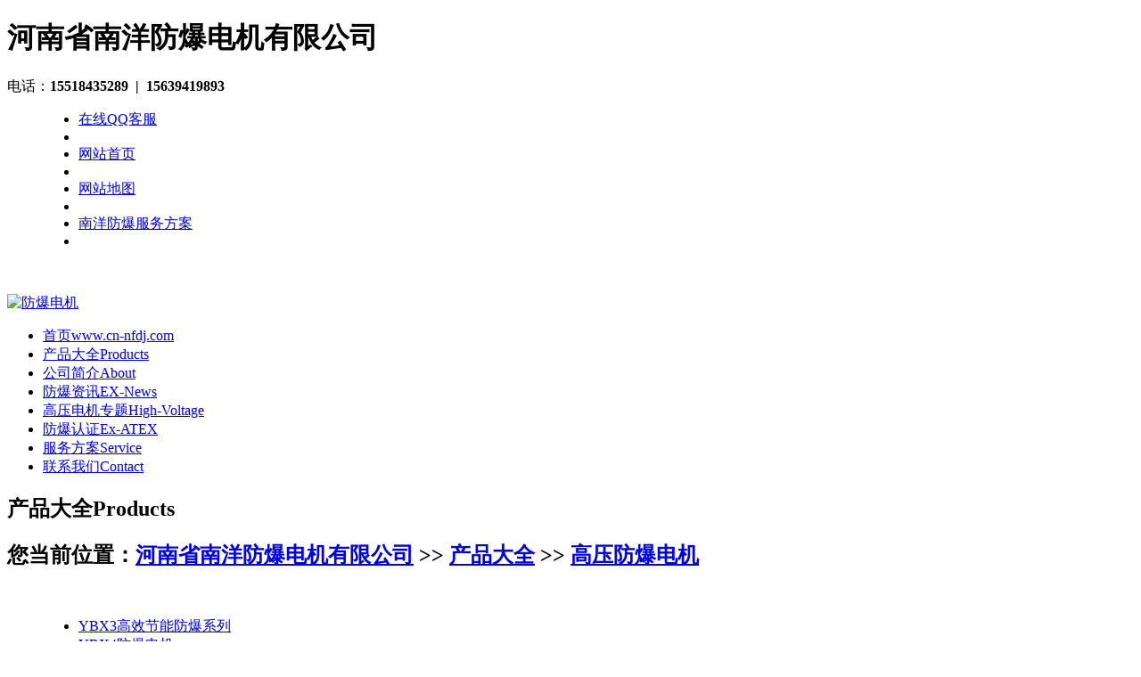

--- FILE ---
content_type: text/html
request_url: http://www.cn-nfdj.com/Products/gyfbdj_1630.html
body_size: 6094
content:
<!DOCTYPE html PUBLIC "-//W3C//DTD XHTML 1.0 Transitional//EN" "http://www.w3.org/TR/xhtml1/DTD/xhtml1-transitional.dtd">
<html xmlns="http://www.w3.org/1999/xhtml">
	<head>
		<meta charset="utf-8" />
		<meta name="viewport" content="width=device-width,initial-scale=1,minimum-scale=1,maximum-scale=1,user-scalable=no">
		<meta name="format-detection" content="telephone=no">
		<meta name="apple-mobile-web-app-capable" content="yes">
		<meta name="apple-mobile-web-app-status-bar-style" content="black">		
		<title>高压防爆电机--河南省南洋防爆电机有限公司</title>
		<meta content="防爆高压电机,高压防爆电机型号,高压防爆电机厂家,ybk2防爆高压电机,10kv高压防爆电机" name="keywords" />
		<meta content="河南省南洋防爆电机有限公司主要产品YBK3系列防爆电机、YBBP变频调速防爆电动机、YX3高效节能电机、YBX3（6KV、10KV）高压隔爆型三相异步电动机、Y2系列紧凑型高压电机、Y/YKK/YKS/YR/YRKK系列箱式高压电机等电机设备。订购热线:15518435289" name="description" />
		<link href="/css/style.css" rel="stylesheet" type="text/css" />
		<link rel="stylesheet" type="text/css" media="screen and (max-device-width: 768px)" href="/css/mobile.css" />
		<link href="/images/bitbug_favicon.ico" rel="shortcut icon" />
		<!--[if lt IE 9]>
<script src="/js/css3-mediaqueries.js"></script>
<script src="/js/html5_tag.js"></script>
<![endif]--><!--[if lte IE 6]><SCRIPT src="/js/iepng.js" type="text/javascript"></SCRIPT>
<script> 
EvPNG.fix('div, ul, img, li, input,a,span,nav,article'); 
</script><![endif]--><script src="/js/jquery-1.4.2.min.js"></script><script src="/js/common.js"></script><script src="/js/jquery.lazyload.js"></script>
	</head>
	<body class="indexBody">
		<header class="headerTop" id="headerTop" style="margin-bottom: 0px;">
			<div class="wrap">
				<h1>河南省南洋防爆电机有限公司</h1>电话：<strong class="pchtel">15518435289</strong><strong 
class="pchtel">&nbsp;&nbsp;|&nbsp;&nbsp;15639419893</strong>
<menu>
<ul>
	<li>
		<span class="text"><a href="tencent://message/?uin=2081406235&amp;Site=南洋电机;Menu=yes" title="在线QQ客服" class="fr">在线QQ客服
</a> </span></li>
	<li class="line">
		&nbsp;</li>
	<li class="none_720">
		<a href="/" target="_blank" title="网站首页">网站首页</a></li>
	<li class="line none_720">
		&nbsp;</li>
	<li class="none_720">
		<a href="/sitemap.html" target="_blank" title="网站地图">网站地图</a></li>
	<li class="line none_720">
		&nbsp;</li>
	<li class="none_720">
		<a href="/Service/" target="_blank" title="南洋防爆服务方案">南洋防爆服务方案</a></li>
	<li class="line none_720">
		&nbsp;</li>
</ul>

	&nbsp;</menu></div>
		</header>
		<nav class="nav">
			<div class="nav_bg">
				<div class="wrap">
					<div class="mobile_nav_wrap">
						<a class="logo" href="/" title="河南省南洋防爆电机有限公司"><img alt="防爆电机" src="/images/logo.jpg" /></a></div>
					<ul class="navlist" id="navlist">
						<li><a href="/" title="首页" >首页<span>www.cn-nfdj.com</span></a></li>
<li><a href="/Products/" title="产品大全" >产品大全<span>Products</span></a></li>

<li><a href="/About/" title="公司简介" >公司简介<span>About</span></a></li>

<li><a href="/EX-News/" title="防爆资讯" >防爆资讯<span>EX-News</span></a></li>
<li><a href="/gydj/"   title="高压电机">高压电机专题<span>High-Voltage</span></a></li>

<li><a href="/Ex-ATEX/"  title="防爆认证">防爆认证<span>Ex-ATEX</span></a></li>

<li><a href="/Service/"  title="服务方案">服务方案<span>Service</span></a></li>

<li><a href="/Contact/"   title="联系我们">联系我们<span>Contact</span></a></li>
					</ul>
				</div>
			</div>
		</nav>
		<section class="mcur">
			<div class="wrap">
				<h1>
					产品大全<span>Products</span></h1>
				<h2>
					您当前位置：<a  href="/">河南省南洋防爆电机有限公司</a> >> <a  href="/Products/">产品大全</a> >> <a  href="/Products/gyfbdj_1630.html">高压防爆电机</a></h2>
			</div>
		</section>
		<menu class="PageMenuList">
<div class="wrap">
			<div class="cls">
				&nbsp;</div>
			<ul id="PagemenuClass">
				 
 <li><a href="/Products/YBX3_1607.html" title="YBX3高效节能防爆系列" >YBX3高效节能防爆系列</a></li>
 
 <li><a href="/Products/YBX4fbdj_1632.html" title="YBX4防爆电机" >YBX4防爆电机</a></li>
 
 <li><a href="/Products/YB3_1622.html" title="YB3系列防爆电机" >YB3系列</a></li>
 
 <li><a href="/Products/YB2_1608.html" title="YB2系列防爆电机" >YB2系列</a></li>
 
 <li><a href="/Products/YBK2_1609.html" title="YBK2系列防爆电机" >YBK2系列</a></li>
 
 <li><a href="/Products/yctbdj_1610.html" title="永磁同步电机" >永磁同步电机</a></li>
 
 <li><a href="/Products/YBS(DSB)xl_1611.html" title="YBS(DSB)系列防爆电机" >YBS(DSB)系列</a></li>
 
 <li><a href="/Products/YBJ_1612.html" title="YBJ系列防爆电机" >YBJ系列</a></li>
 
 <li><a href="/Products/YBBP_1613.html" title="YBBP系列防爆电机" >YBBP系列</a></li>
 
 <li><a href="/Products/YY2_1614.html" title="Y Y2系列电机" >Y Y2系列</a></li>
 
 <li><a href="/Products/YX3_1615.html" title="YX3系列高效节能电机" >YX3系列</a></li>
 
 <li><a href="/Products/fbdjpj_1616.html" title="防爆电机配件大全" >防爆电机配件</a></li>
 
 <li><a href="/Products/djcsxtdq_1623.html" title="电机测试系统是对电机装配质量及技术性能综合评价的重要环节，是电机制造和生产的重要工序。传统的试验设备和方法由于操作时间长，需观测的仪器多，人工读取测试数据和进行数据分析、计算，在一定程度上影响了电机试验的质量和精度。" >电机测试系统大全</a></li>
 
 <li><a href="/Products/YBK3xlfbdj_1628.html" title="" >YBK3系列防爆电机</a></li>
 
 <li class="currclass"><a href="/Products/gyfbdj_1630.html" title="高压防爆电机" >高压防爆电机</a></li>

			</ul>
		</div>
			&nbsp;</menu>
		
		<div class="wrap">
			<section class="indexCaseList js_check_width_list" id="CaseList" style="padding-bottom:30px">
				 
 <figure class="indexCaseItem">
     <p><img src="/UploadFiles/2020-10/2/2020102909584555865.jpg" width="232" height="210" alt="YBX3防爆高压电机">
       <a href="/Products/gyfbdj_1630_614.html" class="link">
          <span> 
          电机型号：高压防爆电机<br>
          电机特点：YBX3系列高效率高压隔爆型三相异步电动机采用铸铁机座，具有结构紧凑、防护等级高、安装维护方便<br>
          适用场所：</span></a></p>
        <figcaption><a href="/Products/gyfbdj_1630_614.html" title="YBX3防爆高压电机">YBX3防爆高压电机</a></figcaption>
      </figure>
 
 <figure class="indexCaseItem">
     <p><img src="/UploadFiles/2020-10/2/2020102909562819211.jpg" width="232" height="210" alt="YB3高压防爆电机">
       <a href="/Products/gyfbdj_1630_613.html" class="link">
          <span> 
          电机型号：高压防爆电机<br>
          电机特点：本系列电动机适用于驱动各种风机、压缩机、水泵、机床、运输机械等通用机械设备<br>
          适用场所：</span></a></p>
        <figcaption><a href="/Products/gyfbdj_1630_613.html" title="YB3高压防爆电机">YB3高压防爆电机</a></figcaption>
      </figure>
 
 <figure class="indexCaseItem">
     <p><img src="/UploadFiles/2020-10/2/202010290949173699.jpg" width="232" height="210" alt="YBX3系列高压隔爆型三">
       <a href="/Products/gyfbdj_1630_612.html" class="link">
          <span> 
          电机型号：高压防爆电机<br>
          电机特点：可提供的电动机额定电压有3KV、6KV、10KV，额定频率50Hz和60Hz<br>
          适用场所：</span></a></p>
        <figcaption><a href="/Products/gyfbdj_1630_612.html" title="YBX3系列高压隔爆型三相异步电动机">YBX3系列高压隔爆型三</a></figcaption>
      </figure>
 
 <figure class="indexCaseItem">
     <p><img src="/UploadFiles/2020-10/2/202010290947302434.jpg" width="232" height="210" alt="高压隔爆三相异步电动">
       <a href="/Products/gyfbdj_1630_611.html" class="link">
          <span> 
          电机型号：高压防爆电机<br>
          电机特点：额定电压：3000V、3300V、6000V<br>
          适用场所：</span></a></p>
        <figcaption><a href="/Products/gyfbdj_1630_611.html" title="高压隔爆三相异步电动机">高压隔爆三相异步电动</a></figcaption>
      </figure>
 
 <figure class="indexCaseItem">
     <p><img src="/UploadFiles/2014-09/0/2014092015085418782_S.jpg" width="232" height="210" alt="Y、YKK、YKS高压三相异">
       <a href="/Products/gyfbdj_1630_594.html" class="link">
          <span> 
          电机型号：高压防爆电机<br>
          电机特点：矿山、机械工业<br>
          适用场所：发电厂等</span></a></p>
        <figcaption><a href="/Products/gyfbdj_1630_594.html" title="Y、YKK、YKS高压三相异步电动机">Y、YKK、YKS高压三相异</a></figcaption>
      </figure>
<div align="right" class="fenye" id="fenye">
  <table border="0"><tr><td id="pagelist">
	 <a href="javascript:;" class="prev">首 页</a> <a href="javascript:;" class="next">上一页</a>
		  <a href="#" class="curr"><font color=red>1</font></a>
	 <a href="javascript:;" class="next">下一页</a>
	 <a href="javascript:;" class="prev">末页</a> <span>总共<span id="totalpage">1</span>页</span></td></tr></table>
</div>
<script src="page20206565681041.html"></script>
<script language="javascript" type="text/javascript">pageinfo(2,16,'.html','gyfbdj_1630');</script>
				<div class="cls">
					&nbsp;</div>
			</section>
		</div>
		<footer>
			<div class="wrap">
				<section class="footlc">
					<h1>
						服务流程<span class="zi">Services</span></h1>
					<p class="p1">
						<span class="cm_ico">1</span>在线咨询<br />
						电话咨询</p>
					<p class="p2">
						<span class="cm_ico">2</span>所需防爆电机<br />
						参数详情</p>
					<p class="p3">
						<span class="cm_ico">3</span>确认型号、用途后<br />
						反馈所需电机现货信息</p>
					<p class="p4">
						<span class="cm_ico">4</span>合同确认<br />
						转账付款</p>
					<p class="p5">
						<span class="cm_ico">5</span>现货即发<br />
						下单生产</p>
					<p class="p6">
						<span class="cm_ico">6</span>等待收货<br />
						售后服务</p>
					<div class="cls">
						&nbsp;</div>
				</section>
				<div class="about_index_Conlist">
					<ul>
						<li class="li_l">
							<span class="about_icon_01">&nbsp; </span>
							<h3>
								联系我们</h3>
							<br />
							手机：15518435289 &nbsp;15639419893</li>
						<li class="li_c">
							<span class="about_icon_01 about_icon_02">&nbsp; </span>
							<h3>
								信誉保证</h3>
							获得YBX3防爆电机证件厂家<br />
							生产许可证、防爆证、煤安证、安全标志证等证件</li>
						<li class="li_r">
							<span class="about_icon_01 about_icon_03">&nbsp; </span>
							<h3>
								发送邮件给我们</h3>
							E-mail:2081406235@qq.com<br />
							<a class="zxkf_href" title="与南洋防爆在线沟通">在线沟通</a></li>
					</ul>
				</div>
				<section class="footerBotton">
					 <p class="copyright about_index_img">版权所有：河南省南洋防爆电机有限公司  <a href="http://beian.miit.gov.cn/" rel="nofollow">豫ICP备12015872号-12</a>
 &nbsp;&nbsp;&nbsp;&nbsp;&nbsp;<a href="https://beian.mps.gov.cn/#/query/webSearch?code=41162302000045" rel="noreferrer" target="_blank">豫公网安备41162302000045</a>
 </p>
      <menu><a href="/About/" target="_blank" title="关于南洋防爆" rel="nofollow">关于南洋防爆</a><span class="line"></span> <a href="/Service/"  >选型方案</a><span class="line"></span> <a href="/Contact/" target="_blank" title="联系南洋防爆" rel="nofollow">联系我们</a><span class="line"></span> <a href="/" title="返回南洋防爆首页">返回首页</a><span class="line"></span>
      <div class="cls"></div>
      </menu> 

<script>
var _hmt = _hmt || [];
(function() {
  var hm = document.createElement("script");
  hm.src = "https://hm.baidu.com/hm.js?20b9a46dccc08919a0a8d52e7d8d5090";
  var s = document.getElementsByTagName("script")[0]; 
  s.parentNode.insertBefore(hm, s);
})();
</script>



<script type="text/javascript">
$(document).ready(function(e) {
		$('.zxkf_href').click(function(){
         $('#k_s_ol_floatWin_img').click()})
});
</script>

	<script type="text/javascript" src="http://kefu6.kuaishang.cn/bs/ks.j?cI=729571&fI=14554" charset="utf-8"></script>

<script>
(function(){
    var bp = document.createElement('script');
    var curProtocol = window.location.protocol.split(':')[0];
    if (curProtocol === 'https') {
        bp.src = 'https://zz.bdstatic.com/linksubmit/push.js';
    }
    else {
        bp.src = 'http://push.zhanzhang.baidu.com/push.js';
    }
    var s = document.getElementsByTagName("script")[0];
    s.parentNode.insertBefore(bp, s);
})();
</script>
		<div class="floating_ck">
		<dl>
			<dt></dt>
			<dd class="qrcord">
				<span>微信</span>
				<div class="floating_left floating_ewm">
					<i></i>
					<p class="qrcord_p01">扫一扫<br>获取更多快速服务</p>
					<p class="qrcord_p02">全国免费咨询热线<br><b>15518435289<b></b></b></p><b><b>
				</b></b></div><b><b>
			</b></b></dd>
			<dd class="dycord">
				<a href="snssdk1128://user/profile/106881130002">
					<span>抖音号</span>
				</a>
				<div class="floating_left floating_dycord">
					<i></i>
					<p class="dycord_p01">扫一扫<br>获取更多快速服务</p>
					<p class="dycord_p02">全国免费咨询热线<br><b>15518435289<b></b></b></p><b><b>
				</b></b></div><b><b>
			</b></b></dd>
			<dd class="words">
				<span>在线QQ</span>
				<div class="floating_left"><a href="http://wpa.qq.com/msgrd?v=3&uin=2081406235&site=qq&menu=yes" class="zxkf_href">在线QQ：2081406235</a></div>
			</dd>
			<dd class="quote zxkf_href">
				<span>咨询电话</span>
				<div class="floating_left"><a href="" class="zxkf_href">咨询电话：15518435289</a></div>
			</dd>
			<b><b>

		</b></b></dl><b><b>
	</b></b></div>

	
		</section>
			</div>
		</footer>
		<br />
	</body>
</html>

<script src="/ks_inc/ajax.js" type="text/javascript"></script>
<!-- published at 2023/12/1 9:22:58  -->


--- FILE ---
content_type: text/html
request_url: http://www.cn-nfdj.com/Products/page20206565681041.html
body_size: 228
content:
var TotalPage=1;
var TotalPut=5;
document.write("<script src='http://www.cn-nfdj.com/ks_inc/kesion.page.js'></script>");


--- FILE ---
content_type: application/javascript
request_url: http://www.cn-nfdj.com/js/common.js
body_size: 8869
content:
// JavaScript Document power By QQ 364564465 xubaojian
var SetMoreCasePage=false,SetMoreNewsPage=false,lpt_index=false,jylm_page=false,index_page_is=false;DTPath="http://"+window.location.host+"/";$(function(){$('.indexCaseList p').live("mouseover",function(){$(this).stop().find('a').animate({top:0},300,'easeOutExpo');})
$('.indexCaseList p').live("mouseleave",function(){var tops=$(this).height();$(this).stop().find('a').animate({top:tops},300);})
$('.moreA').mouseover(function(){$(this).stop().animate({right:0},300);}).mouseleave(function(){$(this).stop().animate({right:-30},300);})
$('.indexHonorItem').mouseover(function(){$(this).stop().animate({height:169,paddingTop:24}).find('figcaption').show();}).mouseleave(function(){$(this).stop().animate({height:159,paddingTop:34}).find('figcaption').hide();})
$('#rightScrollBar_a5').mouseover(function(){$(this).find('#erweima').fadeIn(100)}).mouseleave(function(){$(this).find('#erweima').fadeOut(100)})
$('#rightScrollBar_a44').mouseover(function(){$(this).addClass('a5_hover');$(this).find('.nav_huodong').fadeIn(100)}).mouseleave(function(){$(this).removeClass('a5_hover');$(this).find('.nav_huodong').fadeOut(100)})
setNav();var body_width=$('.wrap').eq(1).width();var resizeTimer=null;$(window).resize(function(){if(resizeTimer){clearTimeout(resizeTimer)}
resizeTimer=setTimeout(function(){LoadPageSize();body_width=$('.wrap').eq(1).width();},30);});var resizeTimer2=null;function ws(){var ht=$('#headerTop');$(window).scroll(function(){if(resizeTimer2){clearTimeout(resizeTimer)}
resizeTimer=setTimeout(function(){var sctop=ht.offset().top;var bodytop=$(document).scrollTop();},200);});}
ws();$('#foothelp a').each(function(i){$(this).click(function(){help_type=i;var b=i+1;temp_HelpText_index=i;$('.foothelp'+b).eq(0).show(0).siblings('.foothelp').hide();})})
$('#city_select').mouseover(function(){$(this).find('.city_box').fadeIn(50).mouseover(function(){})}).mouseleave(function(){$(this).find('.city_box').fadeOut(50)})
$('#city_select3').mouseover(function(){$(this).find('.city_box').fadeIn(50).mouseover(function(){})}).mouseleave(function(){$(this).find('.city_box').fadeOut(50)})
$('#city_box a').click(function(){$(this).parent().hide(0).prev().html($(this).html());$.getJSON(DTPath+"ajax/selectArea.php",{areaid:$(this).attr('value')},function(data){if(data.length>0){$('#city_select2').show(0)
$('#city_box2').show(0);}else{$('#city_box2').hide(0);$('#city_select2').hide(0);}
var temp_html='';$.each(data,function(idx,e){temp_html+="<a href='javascript:'>"+e['areaname']+"</a>";})
$('#city_box2').html(temp_html);})})
$('#city_box3 a').click(function(){$(this).parent().hide(0).prev().html($(this).html());$.getJSON(DTPath+"ajax/selectArea.php",{areaid:$(this).attr('value')},function(data){if(data.length>0){$('#city_select4').show(0)
$('#city_box4').show(0);}else{$('#city_box4').hide(0);$('#city_select4').hide(0);}
var temp_html='';$.each(data,function(idx,e){temp_html+="<a href='javascript:'>"+e['areaname']+"</a>";})
$('#city_box4').html(temp_html);})})
$('#city_box2 a').live("click",function(){$(this).parent().hide(0).prev().html($(this).html());})
$('#city_box4 a').live("click",function(){$(this).parent().hide(0).prev().html($(this).html());})});var temp_HelpText_index=0;var help_type=null;var help_stact=true;function SendHelp(){if(help_stact==false){alert('您已经反馈过了！');return false;}
var help_content=$('#help_text'+temp_HelpText_index).val();$.post(DTPath+"ajax/setHelp.php",{help_type:help_type,help_cat:help_cat,help_mid:help_mid,help_content:help_content,help_url:help_url},function(date){if(date==1){help_stact=false;$('.foothelp4').show(0).siblings('.foothelp').hide(0);}else{}})}
function setNav(){$('.navlist li').each(function(){var s=false;var body_width=$('.wrap').eq(1).width();var m=$(this).find('menu');var a=$(this).children('a');if(body_width<=640&&$(this).find('menu').length>0){var old_href=a.attr('href');a.attr('bsrc',old_href);a.attr('href','javascript:void(0)');a.attr('target','_self');$(this).unbind('mouseover').unbind('mouseleave').click(function(){s==false?m.show(0,function(){s=true;return false;}):m.hide(0,function(){s=false;return false;});})}else if(body_width>640){a.attr('bsrc')==null?'':a.attr('bsrc',a.attr('href')).attr('href','javascript:void(0)');$(this).mouseover(function(){$(this).addClass('hover');m.show(0);}).mouseleave(function(){$(this).removeClass('hover');m.hide();})}})}
function showFlink(){$('#friendLink').css('display')=='block'?$('#friendLink').hide(500):$('#friendLink').show(500);$("html,body").animate({scrollTop:$('#friendLink').offset().top},1200)}
function showRightBar(){$('#rightScrollBar').removeClass('rightScrollBarHide');return true;}
function hideRightBar(){$('#rightScrollBar').addClass('rightScrollBarHide');return true;}
var MapShow_state=true;;function showMap(){if(MapShow_state){$('#webSiteMap').stop().animate({height:240},400,'easeOutExpo',function(){MapShow_state=false;})}else{$('#webSiteMap').stop().animate({height:33},400,'easeOutExpo',function(){MapShow_state=true;})}}
function showOtherCp(){$('.webSite').show(1000);}
function closeOtherCp(){$('.webSite').hide(1000);}
var sub_shejishi_id=null;function showOA(t,t2,t3){var bheight=$('body').height();$('#lyBoxBg').css('height',bheight).show();$("html,body").animate({scrollTop:550},400)
$('#lyBox').show();$('#OATitle').html(t);$('#OATitle2').html(t2);if(t3>0){sub_shejishi_id=t3;}}
function hidelyBox(){$('#lyBoxBg').hide();$('#lyBox').hide();}
function show_search(){$('.search').fadeIn(500);$('.searchPut').focus();var seachTime=null;$('.search').mouseleave(function(){seachTime=setTimeout(function(){$('.search').fadeOut(500)},700);}).mouseover(function(){clearTimeout(seachTime);})}
function SetCaseListWidht(index){$('.js_check_width_list').each(function(){$(this).find('.indexCaseItem').each(function(i){if((i+1)%index==0&&i>0){$(this).addClass('no_nr')}else{$(this).removeClass('no_nr');}})})}
function SetCaseListWidht2(index){$('.indexGoldDesigner').each(function(){$(this).find('.indexCaseItem').each(function(i){if((i+1)%index==0&&i>0){$(this).addClass('no_nr')}else{$(this).removeClass('no_nr');}})})}
function SetNewsListWidth(index){$('.NewsList li').each(function(i){if((i+1)%index==0&&i>0){$(this).addClass('no_mr')}else{$(this).removeClass('no_mr');}})}
var js_check_width_list=0;var newsIndexPage=false;var menu_ul=false;var CaseDetail=false;var CaseDetailSet=0;function LoadPageSize(){setNav();var body_width=$('.wrap').eq(1).width();if(js_check_width_list==4&&body_width==980){SetCaseListWidht(3);return false;}
if(body_width<980){$('#headerTop').css('margin-bottom',0);}
if(body_width>=1200&&js_check_width_list==4){SetCaseListWidht(4);return false;}
if(body_width==640&&js_check_width_list==4){SetCaseListWidht(2);return false;}
if(body_width==980){SetCaseListWidht(4);SetCaseListWidht2(3);$('#navlist').show(0);menu_ul=false;}
if(body_width>=1200){SetCaseListWidht(5);SetCaseListWidht2(3);menu_ul=false;$('#navlist').show(0);}
if(body_width==640){SetCaseListWidht(3);SetCaseListWidht2(2);if(!menu_ul){$('#navlist').hide(0);}}
if(newsIndexPage){if(body_width==640){SetNewsListWidth(2);}
if(body_width==980){SetNewsListWidth(3);}
if(body_width>=1200){SetNewsListWidth(4);}}
if(CaseDetail){if(body_width<640){SetSrcollLList(2);CaseDetailSet=2;}
if(body_width==640){SetSrcollLList(3);CaseDetailSet=3;}
if(body_width==980){SetSrcollLList(2);CaseDetailSet=2;}
if(body_width==1200){SetSrcollLList(2);CaseDetailSet=2;}
if(body_width>1200){SetSrcollLList(3);CaseDetailSet=2;}}
if(SetMoreCasePage){if(body_width<=640){SetMoreCase(0,0);}
if(body_width==640){SetMoreCase(219,3);}
if(body_width==980){SetMoreCase(254,4);}
if(body_width==1200){SetMoreCase(247,5);}
if(body_width>1200){SetMoreCase(271,5);}}
if(SetMoreNewsPage){if(body_width<=640){SetMoreNews(body_width,1);}
if(body_width==640){SetMoreNews(336,2);}
if(body_width==980){SetMoreNews(336,4);}
if(body_width==1200){SetMoreNews(271,4);}
if(body_width>1200){SetMoreNews(346,4);}}
if(lpt_index){if(body_width>=640){showIndexBanner();}
if(body_width>979){$('#indexbannerWrap').height($('#indexbanner li.hover').find('img').eq(0).height()+116);}else{$('#indexbannerWrap').height($('#indexbanner li.hover').find('img').eq(0).height()+0);}
if(body_width>=640){$('#mrtj_2').hide(0)}else{$('#mrtj_2').show(0)}}
if(jylm_page){if(body_width<640){var td_w=body_width-$('.jylm_submit_box_left .td_left').eq(0).width()-30;$('.jylm_moblie_input_width').width(td_w);$('#city_select3').unbind('mouseover').click(function(){$(this).find('.city_box').fadeIn(50);})}else{$('.jylm_moblie_input_width').removeAttr('style');}}}
function show_moblie_menu(){menu_ul=true;if($('.navlist').css('display')=="block"){$('.navlist').hide(500)}else{$('.navlist').show(500,function(){menu_ul=true;});}}
function showMoreArea(){var obj=$('#select_area_box');if(obj.height()==35){obj.css("height",'auto')}else{obj.css("height",'35px')}}
var pj_stact=true;;function setPjFun(m,t,i,_this){if(!pj_stact){alert("您已经评价过了!");return false;}
var mid=m,tid=t,iid=i;$.post(DTPath+"ajax/setPJ.php",{mid:mid,tid:tid,iid:iid},function(date){if(date){pj_stact=false;alert("谢谢支持");var th=parseInt($(_this).find('font').html());$(_this).find('font').html(th+1);}})}
function GetAboutMenu(cityid,title){var temp_html='';$.getJSON(DTPath+"ajax/getAboutmenu.php",{cid:cityid,title:title},function(data){if(data==null||data==''){return false;}
$.each(data,function(idx,e){temp_html=e['content'];})
if(title=='公司简介'){$('.about_index_1').html(temp_html);}else{$('.about_contact').html(temp_html);}})}
function showAllCopn(){$("html,body").animate({scrollTop:0},200,function(){showOtherCp()});}
var SendSub_State=true;function SendSub(){if(!SendSub_State){alert('您已经提交过了！');}
if($('#SubName').val()==''){alert('请填写您的姓名');$('#SubName').focus();return false;}
if($('#SubTel').val()==''){alert('请填写您的电话号码');return false;$('#SubTel').focus();}
if($('#SubText').val()==''){alert('请填写内容');$('#SubText').focus();return false;}
var name=$('#SubName').val();var tel=$('#SubTel').val();var diqu=$('#SubArea_1').html()+','+$('#SubArea_2').html();var text=$('#SubText').val();var ip=$('#SubIP').html();var sid=0;if(sub_shejishi_id!=null){sid=sub_shejishi_id;}
$.post(DTPath+"ajax/setGuestbook.php",{title:"["+$('#OATitle').html()+"]",name:name,tel:tel,diqu:diqu,text:text,ip:ip,sid:sid},function(data){if(data){alert('提交成功，我们将会与您联系!');hidelyBox();if(sid!=0){var b=parseInt($('#renshu').html())
$('#renshu').html(b+1)}}})}
var SendSub2State=true;function SendSub2(){if(!SendSub2State){alert('您已经提交过了，请不要重复提交!');return false;}
if($('#SubName2').val()==''){alert('请填写您的姓名');$('#SubName2').focus();return false;}
if($('#tel').val()==''){alert('请填写您的联系电话或手机');return false;$('#tel').focus();}
if($('#mail').val()==''){alert('请填写您的邮箱');return false;$('#mail').focus();}
if($('#SubText2').val()==''){alert('请填写内容');$('#SubText2').focus();return false;}
var name=$('#SubName2').val();var tel=$('#tel').val();var diqu=$('#SubArea_3').html()+','+$('#SubArea_4').html();var text=$('#SubText2').val();var mail=$('#mail').val();var ip=$('#SubIP').html();$.post(DTPath+"ajax/setGuestbook.php",{title:"[精英联盟]"+titleSend,name:name,tel:tel,diqu:diqu,text:text,ip:ip,mail:mail},function(data){if(data){SendSub2State=false;alert('提交成功，我们将会与您联系!');$('#SubName2').val('');$('#mail').val('');$('#SubText2').val('');$('#tel').val('');$('#SubName2').val('');$('#SubArea_3').html('');$('#SubArea_4').html('');}})}
jQuery.easing['jswing']=jQuery.easing['swing'];jQuery.extend(jQuery.easing,{def:'easeOutQuad',swing:function(x,t,b,c,d){return jQuery.easing[jQuery.easing.def](x,t,b,c,d);},easeInQuad:function(x,t,b,c,d){return c*(t/=d)*t+b;},easeOutQuad:function(x,t,b,c,d){return-c*(t/=d)*(t-2)+b;},easeInOutQuad:function(x,t,b,c,d){if((t/=d/2)<1)return c/2*t*t+b;return-c/2*((--t)*(t-2)-1)+b;},easeInCubic:function(x,t,b,c,d){return c*(t/=d)*t*t+b;},easeOutCubic:function(x,t,b,c,d){return c*((t=t/d-1)*t*t+1)+b;},easeInOutCubic:function(x,t,b,c,d){if((t/=d/2)<1)return c/2*t*t*t+b;return c/2*((t-=2)*t*t+2)+b;},easeInQuart:function(x,t,b,c,d){return c*(t/=d)*t*t*t+b;},easeOutQuart:function(x,t,b,c,d){return-c*((t=t/d-1)*t*t*t-1)+b;},easeInOutQuart:function(x,t,b,c,d){if((t/=d/2)<1)return c/2*t*t*t*t+b;return-c/2*((t-=2)*t*t*t-2)+b;},easeInQuint:function(x,t,b,c,d){return c*(t/=d)*t*t*t*t+b;},easeOutQuint:function(x,t,b,c,d){return c*((t=t/d-1)*t*t*t*t+1)+b;},easeInOutQuint:function(x,t,b,c,d){if((t/=d/2)<1)return c/2*t*t*t*t*t+b;return c/2*((t-=2)*t*t*t*t+2)+b;},easeInSine:function(x,t,b,c,d){return-c*Math.cos(t/d*(Math.PI/2))+c+b;},easeOutSine:function(x,t,b,c,d){return c*Math.sin(t/d*(Math.PI/2))+b;},easeInOutSine:function(x,t,b,c,d){return-c/2*(Math.cos(Math.PI*t/d)-1)+b;},easeInExpo:function(x,t,b,c,d){return(t==0)?b:c*Math.pow(2,10*(t/d-1))+b;},easeOutExpo:function(x,t,b,c,d){return(t==d)?b+c:c*(-Math.pow(2,-10*t/d)+1)+b;},easeInOutExpo:function(x,t,b,c,d){if(t==0)return b;if(t==d)return b+c;if((t/=d/2)<1)return c/2*Math.pow(2,10*(t-1))+b;return c/2*(-Math.pow(2,-10*--t)+2)+b;},easeInCirc:function(x,t,b,c,d){return-c*(Math.sqrt(1-(t/=d)*t)-1)+b;},easeOutCirc:function(x,t,b,c,d){return c*Math.sqrt(1-(t=t/d-1)*t)+b;},easeInOutCirc:function(x,t,b,c,d){if((t/=d/2)<1)return-c/2*(Math.sqrt(1-t*t)-1)+b;return c/2*(Math.sqrt(1-(t-=2)*t)+1)+b;},easeInElastic:function(x,t,b,c,d){var s=1.70158;var p=0;var a=c;if(t==0)return b;if((t/=d)==1)return b+c;if(!p)p=d*.3;if(a<Math.abs(c)){a=c;var s=p/4;}
else var s=p/(2*Math.PI)*Math.asin(c/a);return-(a*Math.pow(2,10*(t-=1))*Math.sin((t*d-s)*(2*Math.PI)/p))+b;},easeOutElastic:function(x,t,b,c,d){var s=1.70158;var p=0;var a=c;if(t==0)return b;if((t/=d)==1)return b+c;if(!p)p=d*.3;if(a<Math.abs(c)){a=c;var s=p/4;}
else var s=p/(2*Math.PI)*Math.asin(c/a);return a*Math.pow(2,-10*t)*Math.sin((t*d-s)*(2*Math.PI)/p)+c+b;},easeInOutElastic:function(x,t,b,c,d){var s=1.70158;var p=0;var a=c;if(t==0)return b;if((t/=d/2)==2)return b+c;if(!p)p=d*(.3*1.5);if(a<Math.abs(c)){a=c;var s=p/4;}
else var s=p/(2*Math.PI)*Math.asin(c/a);if(t<1)return-.5*(a*Math.pow(2,10*(t-=1))*Math.sin((t*d-s)*(2*Math.PI)/p))+b;return a*Math.pow(2,-10*(t-=1))*Math.sin((t*d-s)*(2*Math.PI)/p)*.5+c+b;},easeInBack:function(x,t,b,c,d,s){if(s==undefined)s=1.70158;return c*(t/=d)*t*((s+1)*t-s)+b;},easeOutBack:function(x,t,b,c,d,s){if(s==undefined)s=1.70158;return c*((t=t/d-1)*t*((s+1)*t+s)+1)+b;},easeInOutBack:function(x,t,b,c,d,s){if(s==undefined)s=1.70158;if((t/=d/2)<1)return c/2*(t*t*(((s*=(1.525))+1)*t-s))+b;return c/2*((t-=2)*t*(((s*=(1.525))+1)*t+s)+2)+b;},easeInBounce:function(x,t,b,c,d){return c-jQuery.easing.easeOutBounce(x,d-t,0,c,d)+b;},easeOutBounce:function(x,t,b,c,d){if((t/=d)<(1/2.75)){return c*(7.5625*t*t)+b;}else if(t<(2/2.75)){return c*(7.5625*(t-=(1.5/2.75))*t+.75)+b;}else if(t<(2.5/2.75)){return c*(7.5625*(t-=(2.25/2.75))*t+.9375)+b;}else{return c*(7.5625*(t-=(2.625/2.75))*t+.984375)+b;}},easeInOutBounce:function(x,t,b,c,d){if(t<d/2)return jQuery.easing.easeInBounce(x,t*2,0,c,d)*.5+b;return jQuery.easing.easeOutBounce(x,t*2-d,0,c,d)*.5+c*.5+b;}});function date2(format,timestamp){var a,jsdate=((timestamp)?new Date(timestamp*1000):new Date());var pad=function(n,c){if((n=n+"").length<c){return new Array(++c-n.length).join("0")+n;}else{return n;}};var txt_weekdays=["Sunday","Monday","Tuesday","Wednesday","Thursday","Friday","Saturday"];var txt_ordin={1:"st",2:"nd",3:"rd",21:"st",22:"nd",23:"rd",31:"st"};var txt_months=["","January","February","March","April","May","June","July","August","September","October","November","December"];var f={d:function(){return pad(f.j(),2)},D:function(){return f.l().substr(0,3)},j:function(){return jsdate.getDate()},l:function(){return txt_weekdays[f.w()]},N:function(){return f.w()+1},S:function(){return txt_ordin[f.j()]?txt_ordin[f.j()]:'th'},w:function(){return jsdate.getDay()},z:function(){return(jsdate-new Date(jsdate.getFullYear()+"/1/1"))/864e5>>0},W:function(){var a=f.z(),b=364+f.L()-a;var nd2,nd=(new Date(jsdate.getFullYear()+"/1/1").getDay()||7)-1;if(b<=2&&((jsdate.getDay()||7)-1)<=2-b){return 1;}else{if(a<=2&&nd>=4&&a>=(6-nd)){nd2=new Date(jsdate.getFullYear()-1+"/12/31");return date("W",Math.round(nd2.getTime()/1000));}else{return(1+(nd<=3?((a+nd)/7):(a-(7-nd))/7)>>0);}}},F:function(){return txt_months[f.n()]},m:function(){return pad(f.n(),2)},M:function(){return f.F().substr(0,3)},n:function(){return jsdate.getMonth()+1},t:function(){var n;if((n=jsdate.getMonth()+1)==2){return 28+f.L();}else{if(n&1&&n<8||!(n&1)&&n>7){return 31;}else{return 30;}}},L:function(){var y=f.Y();return(!(y&3)&&(y%1e2||!(y%4e2)))?1:0},Y:function(){return jsdate.getFullYear()},y:function(){return(jsdate.getFullYear()+"").slice(2)},a:function(){return jsdate.getHours()>11?"pm":"am"},A:function(){return f.a().toUpperCase()},B:function(){var off=(jsdate.getTimezoneOffset()+60)*60;var theSeconds=(jsdate.getHours()*3600)+(jsdate.getMinutes()*60)+jsdate.getSeconds()+off;var beat=Math.floor(theSeconds/86.4);if(beat>1000)beat-=1000;if(beat<0)beat+=1000;if((String(beat)).length==1)beat="00"+beat;if((String(beat)).length==2)beat="0"+beat;return beat;},g:function(){return jsdate.getHours()%12||12},G:function(){return jsdate.getHours()},h:function(){return pad(f.g(),2)},H:function(){return pad(jsdate.getHours(),2)},i:function(){return pad(jsdate.getMinutes(),2)},s:function(){return pad(jsdate.getSeconds(),2)},O:function(){var t=pad(Math.abs(jsdate.getTimezoneOffset()/60*100),4);if(jsdate.getTimezoneOffset()>0)t="-"+t;else t="+"+t;return t;},P:function(){var O=f.O();return(O.substr(0,3)+":"+O.substr(3,2))},c:function(){return f.Y()+"-"+f.m()+"-"+f.d()+"T"+f.h()+":"+f.i()+":"+f.s()+f.P()},U:function(){return Math.round(jsdate.getTime()/1000)}};return format.replace(/[\\]?([a-zA-Z])/g,function(t,s){if(t!=s){ret=s;}else if(f[s]){ret=f[s]();}else{ret=s;}
return ret;});}
var UA=navigator.userAgent.toLowerCase();var isIE=(document.all&&window.ActiveXObject&&!window.opera)?true:false;var isGecko=UA.indexOf('webkit')!=-1;var DMURL=document.location.protocol+'//'+location.hostname+(location.port?':'+location.port:'')+'/';if(isIE)try{document.execCommand("BackgroundImageCache",false,true);}catch(e){}
var xmlHttp;var Try={these:function(){var returnValue;for(var i=0;i<arguments.length;i++){var lambda=arguments[i];try{returnValue=lambda();break;}catch(e){}}
return returnValue;}}
function makeRequest(queryString,php,func,method){xmlHttp=Try.these(function(){return new XMLHttpRequest()},function(){return new ActiveXObject('Msxml2.XMLHTTP')},function(){return new ActiveXObject('Microsoft.XMLHTTP')});method=(typeof method=='undefined')?'post':'get';if(func)xmlHttp.onreadystatechange=eval(func);xmlHttp.open(method,method=='post'?php:php+'?'+queryString,true);xmlHttp.setRequestHeader('Content-Type','application/x-www-form-urlencoded');xmlHttp.send(method=='post'?queryString:null);}
function Dd(i){return document.getElementById(i);}
function Ds(i){Dd(i).style.display='';}
function Dh(i){Dd(i).style.display='none';}
function Dsh(i){Dd(i).style.display=Dd(i).style.display=='none'?'':'none';}
function Df(i){Dd(i).focus();}
var tID=0;function Tab(ID){var tTab=Dd('Tab'+tID);var tTabs=Dd('Tabs'+tID);var Tab=Dd('Tab'+ID);var Tabs=Dd('Tabs'+ID);if(ID!=tID){tTab.className='tab';Tab.className='tab_on';tTabs.style.display='none';Tabs.style.display='';tID=ID;try{Dd('tab').value=ID;}catch(e){}}}
function checkall(f,t){var t=t?t:1;for(var i=0;i<f.elements.length;i++){var e=f.elements[i];if(e.type!='checkbox')continue;if(t==1)e.checked=e.checked?false:true;if(t==2)e.checked=true;if(t==3)e.checked=false;}}
function stoinp(s,i,p){if(Dd(i).value){var p=p?p:',';var a=Dd(i).value.split(p);for(var j=0;j<a.length;j++){if(s==a[j])return;}
Dd(i).value+=p+s;}else{Dd(i).value=s;}}
function select_op(i,v){var o=Dd(i);for(var i=0;i<o.options.length;i++){if(o.options[i].value==v){o.options[i].selected=true;break;}}}
function Dmsg(str,i,s,t){var t=t?t:5000;var s=s?true:false;try{if(s){window.scrollTo(0,0);}Dd('d'+i).innerHTML='<img src="'+SKPath+'image/check_error.gif" width="12" height="12" align="absmiddle"/> '+str+sound('tip');Dd(i).focus();}catch(e){}
window.setTimeout(function(){Dd('d'+i).innerHTML='';},t);}
function Inner(i,s){try{Dd(i).innerHTML=s;}catch(e){}}
function InnerTBD(i,s){try{Dd(i).innerHTML=s;}catch(e){Dd(i).parentNode.outerHTML=Dd(i).parentNode.outerHTML.replace(Dd(i).innerHTML,s);}}
function Go(u){window.location=u;}
function confirmURI(m,f){if(confirm(m))Go(f);}
function showmsg(m,t){var t=t?t:5000;var s=m.indexOf(L['str_delete'])!=-1?'delete':'ok';try{Dd('msgbox').style.display='';Dd('msgbox').innerHTML=m+sound(s);window.setTimeout('closemsg();',t);}catch(e){}}
function closemsg(){try{Dd('msgbox').innerHTML='';Dd('msgbox').style.display='none';}catch(e){}}
function sound(f){return'<div style="float:left;"><embed src="'+DTPath+'file/flash/'+f+'.swf" quality="high" type="application/x-shockwave-flash" height="0" width="0" hidden="true"/></div>';}
function Eh(t){var t=t?t:'select';if(isIE){var arVersion=navigator.appVersion.split("MSIE");var IEversion=parseFloat(arVersion[1]);if(IEversion>=7||IEversion<5)return;var ss=document.body.getElementsByTagName(t);for(var i=0;i<ss.length;i++){ss[i].style.visibility='hidden';}}}
function Es(t){var t=t?t:'select';if(isIE){var arVersion=navigator.appVersion.split("MSIE");var IEversion=parseFloat(arVersion[1]);if(IEversion>=7||IEversion<5)return;var ss=document.body.getElementsByTagName(t);for(var i=0;i<ss.length;i++){ss[i].style.visibility='visible';}}}
function FCKLen(i){var i=i?i:'content';var o=FCKeditorAPI.GetInstance(i);var d=o.EditorDocument;var l;if(document.all){l=d.body.innerText.length;}else{var r=d.createRange();r.selectNodeContents(d.body);l=r.toString().length;}
return l;}
function FCKXHTML(i){var i=i?i:'content';return FCKeditorAPI.GetInstance(i).GetXHTML(true);}
function Tb(d,t,p,c){for(var i=1;i<=t;i++){if(d==i){Dd(p+'_t_'+i).className=c+'_2';Ds(p+'_c_'+i);}else{Dd(p+'_t_'+i).className=c+'_1';Dh(p+'_c_'+i);}}}
function is_captcha(v){if(v==L['str_captcha'])return false;if(v.match(/^[a-z0-9A-Z]{1,}$/)){return v.match(/^[a-z0-9A-Z]{4,}$/);}else{return v.length>1;}}
function ext(v){return v.substring(v.lastIndexOf('.')+1,v.length).toLowerCase();}
function PushNew(){$('#destoon_push').remove();s=document.createElement("script");s.type="text/javascript";s.id="destoon_push";s.src=DTPath+"api/push.js.php?refresh="+Math.random()+".js";document.body.appendChild(s);}
function set_cookie(n,v,d){var e='';var f=d?d:365;e=new Date((new Date()).getTime()+f*86400000);e="; expires="+e.toGMTString();document.cookie=CKPrex+n+"="+v+((CKPath=="")?"":("; path="+CKPath))+((CKDomain=="")?"":("; domain="+CKDomain))+e;}
function get_cookie(n){var v='';var s=CKPrex+n+"=";if(document.cookie.length>0){o=document.cookie.indexOf(s);if(o!=-1){o+=s.length;end=document.cookie.indexOf(";",o);if(end==-1)end=document.cookie.length;v=unescape(document.cookie.substring(o,end));}}
return v;}
function del_cookie(n){var e=new Date((new Date()).getTime()-1);e="; expires="+e.toGMTString();document.cookie=CKPrex+n+"="+escape("")+";path=/"+e;}
function substr_count(str,exp){if(str=='')return 0;var s=str.split(exp);return s.length-1;}
function lang(s,a){for(var i=0;i<a.length;i++){s=s.replace('{V'+i+'}',a[i]);}return s;}
document.onkeydown=function(e){var k=typeof e=='undefined'?event.keyCode:e.keyCode;if(k==37){try{if(Dd('destoon_previous').value&&typeof document.activeElement.name=='undefined')Go(Dd('destoon_previous').value);}catch(e){}}else if(k==39){try{if(Dd('destoon_next').value&&typeof document.activeElement.name=='undefined')Go(Dd('destoon_next').value);}catch(e){}}else if(k==38||k==40||k==13){try{if(Dd('search_tips').style.display!='none'||Dd('search_tips').innerHTML!=''){SCTip(k);return false;}}catch(e){}}}
